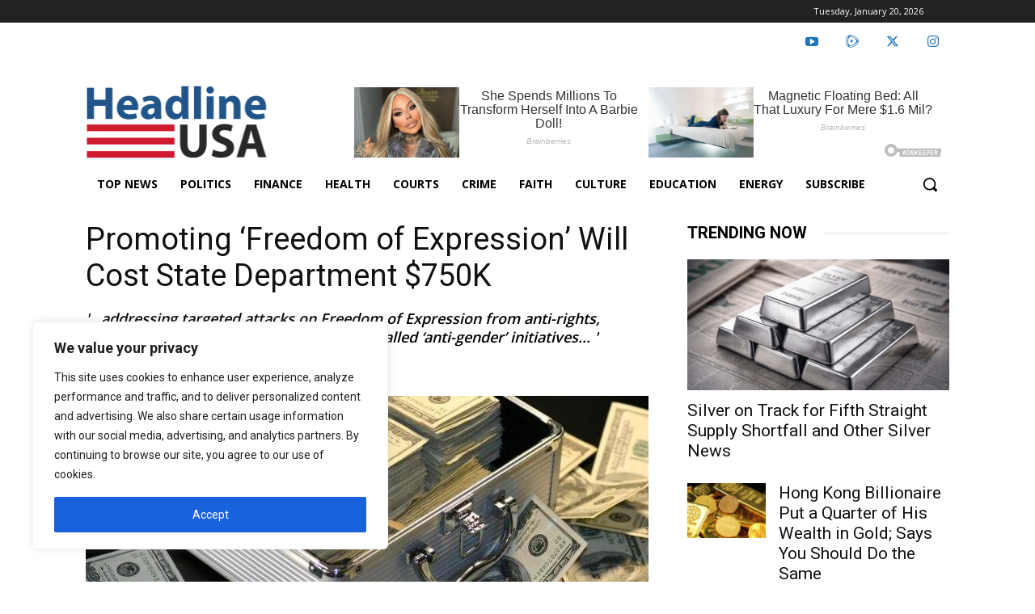

--- FILE ---
content_type: text/html; charset=utf-8
request_url: https://www.google.com/recaptcha/api2/anchor?ar=1&k=6LcHI7gZAAAAACC45g05JE3INGqsxyJQLZD16boG&co=aHR0cHM6Ly9oZWFkbGluZXVzYS5jb206NDQz&hl=en&v=PoyoqOPhxBO7pBk68S4YbpHZ&size=invisible&anchor-ms=20000&execute-ms=30000&cb=in1iiagrncgy
body_size: 48553
content:
<!DOCTYPE HTML><html dir="ltr" lang="en"><head><meta http-equiv="Content-Type" content="text/html; charset=UTF-8">
<meta http-equiv="X-UA-Compatible" content="IE=edge">
<title>reCAPTCHA</title>
<style type="text/css">
/* cyrillic-ext */
@font-face {
  font-family: 'Roboto';
  font-style: normal;
  font-weight: 400;
  font-stretch: 100%;
  src: url(//fonts.gstatic.com/s/roboto/v48/KFO7CnqEu92Fr1ME7kSn66aGLdTylUAMa3GUBHMdazTgWw.woff2) format('woff2');
  unicode-range: U+0460-052F, U+1C80-1C8A, U+20B4, U+2DE0-2DFF, U+A640-A69F, U+FE2E-FE2F;
}
/* cyrillic */
@font-face {
  font-family: 'Roboto';
  font-style: normal;
  font-weight: 400;
  font-stretch: 100%;
  src: url(//fonts.gstatic.com/s/roboto/v48/KFO7CnqEu92Fr1ME7kSn66aGLdTylUAMa3iUBHMdazTgWw.woff2) format('woff2');
  unicode-range: U+0301, U+0400-045F, U+0490-0491, U+04B0-04B1, U+2116;
}
/* greek-ext */
@font-face {
  font-family: 'Roboto';
  font-style: normal;
  font-weight: 400;
  font-stretch: 100%;
  src: url(//fonts.gstatic.com/s/roboto/v48/KFO7CnqEu92Fr1ME7kSn66aGLdTylUAMa3CUBHMdazTgWw.woff2) format('woff2');
  unicode-range: U+1F00-1FFF;
}
/* greek */
@font-face {
  font-family: 'Roboto';
  font-style: normal;
  font-weight: 400;
  font-stretch: 100%;
  src: url(//fonts.gstatic.com/s/roboto/v48/KFO7CnqEu92Fr1ME7kSn66aGLdTylUAMa3-UBHMdazTgWw.woff2) format('woff2');
  unicode-range: U+0370-0377, U+037A-037F, U+0384-038A, U+038C, U+038E-03A1, U+03A3-03FF;
}
/* math */
@font-face {
  font-family: 'Roboto';
  font-style: normal;
  font-weight: 400;
  font-stretch: 100%;
  src: url(//fonts.gstatic.com/s/roboto/v48/KFO7CnqEu92Fr1ME7kSn66aGLdTylUAMawCUBHMdazTgWw.woff2) format('woff2');
  unicode-range: U+0302-0303, U+0305, U+0307-0308, U+0310, U+0312, U+0315, U+031A, U+0326-0327, U+032C, U+032F-0330, U+0332-0333, U+0338, U+033A, U+0346, U+034D, U+0391-03A1, U+03A3-03A9, U+03B1-03C9, U+03D1, U+03D5-03D6, U+03F0-03F1, U+03F4-03F5, U+2016-2017, U+2034-2038, U+203C, U+2040, U+2043, U+2047, U+2050, U+2057, U+205F, U+2070-2071, U+2074-208E, U+2090-209C, U+20D0-20DC, U+20E1, U+20E5-20EF, U+2100-2112, U+2114-2115, U+2117-2121, U+2123-214F, U+2190, U+2192, U+2194-21AE, U+21B0-21E5, U+21F1-21F2, U+21F4-2211, U+2213-2214, U+2216-22FF, U+2308-230B, U+2310, U+2319, U+231C-2321, U+2336-237A, U+237C, U+2395, U+239B-23B7, U+23D0, U+23DC-23E1, U+2474-2475, U+25AF, U+25B3, U+25B7, U+25BD, U+25C1, U+25CA, U+25CC, U+25FB, U+266D-266F, U+27C0-27FF, U+2900-2AFF, U+2B0E-2B11, U+2B30-2B4C, U+2BFE, U+3030, U+FF5B, U+FF5D, U+1D400-1D7FF, U+1EE00-1EEFF;
}
/* symbols */
@font-face {
  font-family: 'Roboto';
  font-style: normal;
  font-weight: 400;
  font-stretch: 100%;
  src: url(//fonts.gstatic.com/s/roboto/v48/KFO7CnqEu92Fr1ME7kSn66aGLdTylUAMaxKUBHMdazTgWw.woff2) format('woff2');
  unicode-range: U+0001-000C, U+000E-001F, U+007F-009F, U+20DD-20E0, U+20E2-20E4, U+2150-218F, U+2190, U+2192, U+2194-2199, U+21AF, U+21E6-21F0, U+21F3, U+2218-2219, U+2299, U+22C4-22C6, U+2300-243F, U+2440-244A, U+2460-24FF, U+25A0-27BF, U+2800-28FF, U+2921-2922, U+2981, U+29BF, U+29EB, U+2B00-2BFF, U+4DC0-4DFF, U+FFF9-FFFB, U+10140-1018E, U+10190-1019C, U+101A0, U+101D0-101FD, U+102E0-102FB, U+10E60-10E7E, U+1D2C0-1D2D3, U+1D2E0-1D37F, U+1F000-1F0FF, U+1F100-1F1AD, U+1F1E6-1F1FF, U+1F30D-1F30F, U+1F315, U+1F31C, U+1F31E, U+1F320-1F32C, U+1F336, U+1F378, U+1F37D, U+1F382, U+1F393-1F39F, U+1F3A7-1F3A8, U+1F3AC-1F3AF, U+1F3C2, U+1F3C4-1F3C6, U+1F3CA-1F3CE, U+1F3D4-1F3E0, U+1F3ED, U+1F3F1-1F3F3, U+1F3F5-1F3F7, U+1F408, U+1F415, U+1F41F, U+1F426, U+1F43F, U+1F441-1F442, U+1F444, U+1F446-1F449, U+1F44C-1F44E, U+1F453, U+1F46A, U+1F47D, U+1F4A3, U+1F4B0, U+1F4B3, U+1F4B9, U+1F4BB, U+1F4BF, U+1F4C8-1F4CB, U+1F4D6, U+1F4DA, U+1F4DF, U+1F4E3-1F4E6, U+1F4EA-1F4ED, U+1F4F7, U+1F4F9-1F4FB, U+1F4FD-1F4FE, U+1F503, U+1F507-1F50B, U+1F50D, U+1F512-1F513, U+1F53E-1F54A, U+1F54F-1F5FA, U+1F610, U+1F650-1F67F, U+1F687, U+1F68D, U+1F691, U+1F694, U+1F698, U+1F6AD, U+1F6B2, U+1F6B9-1F6BA, U+1F6BC, U+1F6C6-1F6CF, U+1F6D3-1F6D7, U+1F6E0-1F6EA, U+1F6F0-1F6F3, U+1F6F7-1F6FC, U+1F700-1F7FF, U+1F800-1F80B, U+1F810-1F847, U+1F850-1F859, U+1F860-1F887, U+1F890-1F8AD, U+1F8B0-1F8BB, U+1F8C0-1F8C1, U+1F900-1F90B, U+1F93B, U+1F946, U+1F984, U+1F996, U+1F9E9, U+1FA00-1FA6F, U+1FA70-1FA7C, U+1FA80-1FA89, U+1FA8F-1FAC6, U+1FACE-1FADC, U+1FADF-1FAE9, U+1FAF0-1FAF8, U+1FB00-1FBFF;
}
/* vietnamese */
@font-face {
  font-family: 'Roboto';
  font-style: normal;
  font-weight: 400;
  font-stretch: 100%;
  src: url(//fonts.gstatic.com/s/roboto/v48/KFO7CnqEu92Fr1ME7kSn66aGLdTylUAMa3OUBHMdazTgWw.woff2) format('woff2');
  unicode-range: U+0102-0103, U+0110-0111, U+0128-0129, U+0168-0169, U+01A0-01A1, U+01AF-01B0, U+0300-0301, U+0303-0304, U+0308-0309, U+0323, U+0329, U+1EA0-1EF9, U+20AB;
}
/* latin-ext */
@font-face {
  font-family: 'Roboto';
  font-style: normal;
  font-weight: 400;
  font-stretch: 100%;
  src: url(//fonts.gstatic.com/s/roboto/v48/KFO7CnqEu92Fr1ME7kSn66aGLdTylUAMa3KUBHMdazTgWw.woff2) format('woff2');
  unicode-range: U+0100-02BA, U+02BD-02C5, U+02C7-02CC, U+02CE-02D7, U+02DD-02FF, U+0304, U+0308, U+0329, U+1D00-1DBF, U+1E00-1E9F, U+1EF2-1EFF, U+2020, U+20A0-20AB, U+20AD-20C0, U+2113, U+2C60-2C7F, U+A720-A7FF;
}
/* latin */
@font-face {
  font-family: 'Roboto';
  font-style: normal;
  font-weight: 400;
  font-stretch: 100%;
  src: url(//fonts.gstatic.com/s/roboto/v48/KFO7CnqEu92Fr1ME7kSn66aGLdTylUAMa3yUBHMdazQ.woff2) format('woff2');
  unicode-range: U+0000-00FF, U+0131, U+0152-0153, U+02BB-02BC, U+02C6, U+02DA, U+02DC, U+0304, U+0308, U+0329, U+2000-206F, U+20AC, U+2122, U+2191, U+2193, U+2212, U+2215, U+FEFF, U+FFFD;
}
/* cyrillic-ext */
@font-face {
  font-family: 'Roboto';
  font-style: normal;
  font-weight: 500;
  font-stretch: 100%;
  src: url(//fonts.gstatic.com/s/roboto/v48/KFO7CnqEu92Fr1ME7kSn66aGLdTylUAMa3GUBHMdazTgWw.woff2) format('woff2');
  unicode-range: U+0460-052F, U+1C80-1C8A, U+20B4, U+2DE0-2DFF, U+A640-A69F, U+FE2E-FE2F;
}
/* cyrillic */
@font-face {
  font-family: 'Roboto';
  font-style: normal;
  font-weight: 500;
  font-stretch: 100%;
  src: url(//fonts.gstatic.com/s/roboto/v48/KFO7CnqEu92Fr1ME7kSn66aGLdTylUAMa3iUBHMdazTgWw.woff2) format('woff2');
  unicode-range: U+0301, U+0400-045F, U+0490-0491, U+04B0-04B1, U+2116;
}
/* greek-ext */
@font-face {
  font-family: 'Roboto';
  font-style: normal;
  font-weight: 500;
  font-stretch: 100%;
  src: url(//fonts.gstatic.com/s/roboto/v48/KFO7CnqEu92Fr1ME7kSn66aGLdTylUAMa3CUBHMdazTgWw.woff2) format('woff2');
  unicode-range: U+1F00-1FFF;
}
/* greek */
@font-face {
  font-family: 'Roboto';
  font-style: normal;
  font-weight: 500;
  font-stretch: 100%;
  src: url(//fonts.gstatic.com/s/roboto/v48/KFO7CnqEu92Fr1ME7kSn66aGLdTylUAMa3-UBHMdazTgWw.woff2) format('woff2');
  unicode-range: U+0370-0377, U+037A-037F, U+0384-038A, U+038C, U+038E-03A1, U+03A3-03FF;
}
/* math */
@font-face {
  font-family: 'Roboto';
  font-style: normal;
  font-weight: 500;
  font-stretch: 100%;
  src: url(//fonts.gstatic.com/s/roboto/v48/KFO7CnqEu92Fr1ME7kSn66aGLdTylUAMawCUBHMdazTgWw.woff2) format('woff2');
  unicode-range: U+0302-0303, U+0305, U+0307-0308, U+0310, U+0312, U+0315, U+031A, U+0326-0327, U+032C, U+032F-0330, U+0332-0333, U+0338, U+033A, U+0346, U+034D, U+0391-03A1, U+03A3-03A9, U+03B1-03C9, U+03D1, U+03D5-03D6, U+03F0-03F1, U+03F4-03F5, U+2016-2017, U+2034-2038, U+203C, U+2040, U+2043, U+2047, U+2050, U+2057, U+205F, U+2070-2071, U+2074-208E, U+2090-209C, U+20D0-20DC, U+20E1, U+20E5-20EF, U+2100-2112, U+2114-2115, U+2117-2121, U+2123-214F, U+2190, U+2192, U+2194-21AE, U+21B0-21E5, U+21F1-21F2, U+21F4-2211, U+2213-2214, U+2216-22FF, U+2308-230B, U+2310, U+2319, U+231C-2321, U+2336-237A, U+237C, U+2395, U+239B-23B7, U+23D0, U+23DC-23E1, U+2474-2475, U+25AF, U+25B3, U+25B7, U+25BD, U+25C1, U+25CA, U+25CC, U+25FB, U+266D-266F, U+27C0-27FF, U+2900-2AFF, U+2B0E-2B11, U+2B30-2B4C, U+2BFE, U+3030, U+FF5B, U+FF5D, U+1D400-1D7FF, U+1EE00-1EEFF;
}
/* symbols */
@font-face {
  font-family: 'Roboto';
  font-style: normal;
  font-weight: 500;
  font-stretch: 100%;
  src: url(//fonts.gstatic.com/s/roboto/v48/KFO7CnqEu92Fr1ME7kSn66aGLdTylUAMaxKUBHMdazTgWw.woff2) format('woff2');
  unicode-range: U+0001-000C, U+000E-001F, U+007F-009F, U+20DD-20E0, U+20E2-20E4, U+2150-218F, U+2190, U+2192, U+2194-2199, U+21AF, U+21E6-21F0, U+21F3, U+2218-2219, U+2299, U+22C4-22C6, U+2300-243F, U+2440-244A, U+2460-24FF, U+25A0-27BF, U+2800-28FF, U+2921-2922, U+2981, U+29BF, U+29EB, U+2B00-2BFF, U+4DC0-4DFF, U+FFF9-FFFB, U+10140-1018E, U+10190-1019C, U+101A0, U+101D0-101FD, U+102E0-102FB, U+10E60-10E7E, U+1D2C0-1D2D3, U+1D2E0-1D37F, U+1F000-1F0FF, U+1F100-1F1AD, U+1F1E6-1F1FF, U+1F30D-1F30F, U+1F315, U+1F31C, U+1F31E, U+1F320-1F32C, U+1F336, U+1F378, U+1F37D, U+1F382, U+1F393-1F39F, U+1F3A7-1F3A8, U+1F3AC-1F3AF, U+1F3C2, U+1F3C4-1F3C6, U+1F3CA-1F3CE, U+1F3D4-1F3E0, U+1F3ED, U+1F3F1-1F3F3, U+1F3F5-1F3F7, U+1F408, U+1F415, U+1F41F, U+1F426, U+1F43F, U+1F441-1F442, U+1F444, U+1F446-1F449, U+1F44C-1F44E, U+1F453, U+1F46A, U+1F47D, U+1F4A3, U+1F4B0, U+1F4B3, U+1F4B9, U+1F4BB, U+1F4BF, U+1F4C8-1F4CB, U+1F4D6, U+1F4DA, U+1F4DF, U+1F4E3-1F4E6, U+1F4EA-1F4ED, U+1F4F7, U+1F4F9-1F4FB, U+1F4FD-1F4FE, U+1F503, U+1F507-1F50B, U+1F50D, U+1F512-1F513, U+1F53E-1F54A, U+1F54F-1F5FA, U+1F610, U+1F650-1F67F, U+1F687, U+1F68D, U+1F691, U+1F694, U+1F698, U+1F6AD, U+1F6B2, U+1F6B9-1F6BA, U+1F6BC, U+1F6C6-1F6CF, U+1F6D3-1F6D7, U+1F6E0-1F6EA, U+1F6F0-1F6F3, U+1F6F7-1F6FC, U+1F700-1F7FF, U+1F800-1F80B, U+1F810-1F847, U+1F850-1F859, U+1F860-1F887, U+1F890-1F8AD, U+1F8B0-1F8BB, U+1F8C0-1F8C1, U+1F900-1F90B, U+1F93B, U+1F946, U+1F984, U+1F996, U+1F9E9, U+1FA00-1FA6F, U+1FA70-1FA7C, U+1FA80-1FA89, U+1FA8F-1FAC6, U+1FACE-1FADC, U+1FADF-1FAE9, U+1FAF0-1FAF8, U+1FB00-1FBFF;
}
/* vietnamese */
@font-face {
  font-family: 'Roboto';
  font-style: normal;
  font-weight: 500;
  font-stretch: 100%;
  src: url(//fonts.gstatic.com/s/roboto/v48/KFO7CnqEu92Fr1ME7kSn66aGLdTylUAMa3OUBHMdazTgWw.woff2) format('woff2');
  unicode-range: U+0102-0103, U+0110-0111, U+0128-0129, U+0168-0169, U+01A0-01A1, U+01AF-01B0, U+0300-0301, U+0303-0304, U+0308-0309, U+0323, U+0329, U+1EA0-1EF9, U+20AB;
}
/* latin-ext */
@font-face {
  font-family: 'Roboto';
  font-style: normal;
  font-weight: 500;
  font-stretch: 100%;
  src: url(//fonts.gstatic.com/s/roboto/v48/KFO7CnqEu92Fr1ME7kSn66aGLdTylUAMa3KUBHMdazTgWw.woff2) format('woff2');
  unicode-range: U+0100-02BA, U+02BD-02C5, U+02C7-02CC, U+02CE-02D7, U+02DD-02FF, U+0304, U+0308, U+0329, U+1D00-1DBF, U+1E00-1E9F, U+1EF2-1EFF, U+2020, U+20A0-20AB, U+20AD-20C0, U+2113, U+2C60-2C7F, U+A720-A7FF;
}
/* latin */
@font-face {
  font-family: 'Roboto';
  font-style: normal;
  font-weight: 500;
  font-stretch: 100%;
  src: url(//fonts.gstatic.com/s/roboto/v48/KFO7CnqEu92Fr1ME7kSn66aGLdTylUAMa3yUBHMdazQ.woff2) format('woff2');
  unicode-range: U+0000-00FF, U+0131, U+0152-0153, U+02BB-02BC, U+02C6, U+02DA, U+02DC, U+0304, U+0308, U+0329, U+2000-206F, U+20AC, U+2122, U+2191, U+2193, U+2212, U+2215, U+FEFF, U+FFFD;
}
/* cyrillic-ext */
@font-face {
  font-family: 'Roboto';
  font-style: normal;
  font-weight: 900;
  font-stretch: 100%;
  src: url(//fonts.gstatic.com/s/roboto/v48/KFO7CnqEu92Fr1ME7kSn66aGLdTylUAMa3GUBHMdazTgWw.woff2) format('woff2');
  unicode-range: U+0460-052F, U+1C80-1C8A, U+20B4, U+2DE0-2DFF, U+A640-A69F, U+FE2E-FE2F;
}
/* cyrillic */
@font-face {
  font-family: 'Roboto';
  font-style: normal;
  font-weight: 900;
  font-stretch: 100%;
  src: url(//fonts.gstatic.com/s/roboto/v48/KFO7CnqEu92Fr1ME7kSn66aGLdTylUAMa3iUBHMdazTgWw.woff2) format('woff2');
  unicode-range: U+0301, U+0400-045F, U+0490-0491, U+04B0-04B1, U+2116;
}
/* greek-ext */
@font-face {
  font-family: 'Roboto';
  font-style: normal;
  font-weight: 900;
  font-stretch: 100%;
  src: url(//fonts.gstatic.com/s/roboto/v48/KFO7CnqEu92Fr1ME7kSn66aGLdTylUAMa3CUBHMdazTgWw.woff2) format('woff2');
  unicode-range: U+1F00-1FFF;
}
/* greek */
@font-face {
  font-family: 'Roboto';
  font-style: normal;
  font-weight: 900;
  font-stretch: 100%;
  src: url(//fonts.gstatic.com/s/roboto/v48/KFO7CnqEu92Fr1ME7kSn66aGLdTylUAMa3-UBHMdazTgWw.woff2) format('woff2');
  unicode-range: U+0370-0377, U+037A-037F, U+0384-038A, U+038C, U+038E-03A1, U+03A3-03FF;
}
/* math */
@font-face {
  font-family: 'Roboto';
  font-style: normal;
  font-weight: 900;
  font-stretch: 100%;
  src: url(//fonts.gstatic.com/s/roboto/v48/KFO7CnqEu92Fr1ME7kSn66aGLdTylUAMawCUBHMdazTgWw.woff2) format('woff2');
  unicode-range: U+0302-0303, U+0305, U+0307-0308, U+0310, U+0312, U+0315, U+031A, U+0326-0327, U+032C, U+032F-0330, U+0332-0333, U+0338, U+033A, U+0346, U+034D, U+0391-03A1, U+03A3-03A9, U+03B1-03C9, U+03D1, U+03D5-03D6, U+03F0-03F1, U+03F4-03F5, U+2016-2017, U+2034-2038, U+203C, U+2040, U+2043, U+2047, U+2050, U+2057, U+205F, U+2070-2071, U+2074-208E, U+2090-209C, U+20D0-20DC, U+20E1, U+20E5-20EF, U+2100-2112, U+2114-2115, U+2117-2121, U+2123-214F, U+2190, U+2192, U+2194-21AE, U+21B0-21E5, U+21F1-21F2, U+21F4-2211, U+2213-2214, U+2216-22FF, U+2308-230B, U+2310, U+2319, U+231C-2321, U+2336-237A, U+237C, U+2395, U+239B-23B7, U+23D0, U+23DC-23E1, U+2474-2475, U+25AF, U+25B3, U+25B7, U+25BD, U+25C1, U+25CA, U+25CC, U+25FB, U+266D-266F, U+27C0-27FF, U+2900-2AFF, U+2B0E-2B11, U+2B30-2B4C, U+2BFE, U+3030, U+FF5B, U+FF5D, U+1D400-1D7FF, U+1EE00-1EEFF;
}
/* symbols */
@font-face {
  font-family: 'Roboto';
  font-style: normal;
  font-weight: 900;
  font-stretch: 100%;
  src: url(//fonts.gstatic.com/s/roboto/v48/KFO7CnqEu92Fr1ME7kSn66aGLdTylUAMaxKUBHMdazTgWw.woff2) format('woff2');
  unicode-range: U+0001-000C, U+000E-001F, U+007F-009F, U+20DD-20E0, U+20E2-20E4, U+2150-218F, U+2190, U+2192, U+2194-2199, U+21AF, U+21E6-21F0, U+21F3, U+2218-2219, U+2299, U+22C4-22C6, U+2300-243F, U+2440-244A, U+2460-24FF, U+25A0-27BF, U+2800-28FF, U+2921-2922, U+2981, U+29BF, U+29EB, U+2B00-2BFF, U+4DC0-4DFF, U+FFF9-FFFB, U+10140-1018E, U+10190-1019C, U+101A0, U+101D0-101FD, U+102E0-102FB, U+10E60-10E7E, U+1D2C0-1D2D3, U+1D2E0-1D37F, U+1F000-1F0FF, U+1F100-1F1AD, U+1F1E6-1F1FF, U+1F30D-1F30F, U+1F315, U+1F31C, U+1F31E, U+1F320-1F32C, U+1F336, U+1F378, U+1F37D, U+1F382, U+1F393-1F39F, U+1F3A7-1F3A8, U+1F3AC-1F3AF, U+1F3C2, U+1F3C4-1F3C6, U+1F3CA-1F3CE, U+1F3D4-1F3E0, U+1F3ED, U+1F3F1-1F3F3, U+1F3F5-1F3F7, U+1F408, U+1F415, U+1F41F, U+1F426, U+1F43F, U+1F441-1F442, U+1F444, U+1F446-1F449, U+1F44C-1F44E, U+1F453, U+1F46A, U+1F47D, U+1F4A3, U+1F4B0, U+1F4B3, U+1F4B9, U+1F4BB, U+1F4BF, U+1F4C8-1F4CB, U+1F4D6, U+1F4DA, U+1F4DF, U+1F4E3-1F4E6, U+1F4EA-1F4ED, U+1F4F7, U+1F4F9-1F4FB, U+1F4FD-1F4FE, U+1F503, U+1F507-1F50B, U+1F50D, U+1F512-1F513, U+1F53E-1F54A, U+1F54F-1F5FA, U+1F610, U+1F650-1F67F, U+1F687, U+1F68D, U+1F691, U+1F694, U+1F698, U+1F6AD, U+1F6B2, U+1F6B9-1F6BA, U+1F6BC, U+1F6C6-1F6CF, U+1F6D3-1F6D7, U+1F6E0-1F6EA, U+1F6F0-1F6F3, U+1F6F7-1F6FC, U+1F700-1F7FF, U+1F800-1F80B, U+1F810-1F847, U+1F850-1F859, U+1F860-1F887, U+1F890-1F8AD, U+1F8B0-1F8BB, U+1F8C0-1F8C1, U+1F900-1F90B, U+1F93B, U+1F946, U+1F984, U+1F996, U+1F9E9, U+1FA00-1FA6F, U+1FA70-1FA7C, U+1FA80-1FA89, U+1FA8F-1FAC6, U+1FACE-1FADC, U+1FADF-1FAE9, U+1FAF0-1FAF8, U+1FB00-1FBFF;
}
/* vietnamese */
@font-face {
  font-family: 'Roboto';
  font-style: normal;
  font-weight: 900;
  font-stretch: 100%;
  src: url(//fonts.gstatic.com/s/roboto/v48/KFO7CnqEu92Fr1ME7kSn66aGLdTylUAMa3OUBHMdazTgWw.woff2) format('woff2');
  unicode-range: U+0102-0103, U+0110-0111, U+0128-0129, U+0168-0169, U+01A0-01A1, U+01AF-01B0, U+0300-0301, U+0303-0304, U+0308-0309, U+0323, U+0329, U+1EA0-1EF9, U+20AB;
}
/* latin-ext */
@font-face {
  font-family: 'Roboto';
  font-style: normal;
  font-weight: 900;
  font-stretch: 100%;
  src: url(//fonts.gstatic.com/s/roboto/v48/KFO7CnqEu92Fr1ME7kSn66aGLdTylUAMa3KUBHMdazTgWw.woff2) format('woff2');
  unicode-range: U+0100-02BA, U+02BD-02C5, U+02C7-02CC, U+02CE-02D7, U+02DD-02FF, U+0304, U+0308, U+0329, U+1D00-1DBF, U+1E00-1E9F, U+1EF2-1EFF, U+2020, U+20A0-20AB, U+20AD-20C0, U+2113, U+2C60-2C7F, U+A720-A7FF;
}
/* latin */
@font-face {
  font-family: 'Roboto';
  font-style: normal;
  font-weight: 900;
  font-stretch: 100%;
  src: url(//fonts.gstatic.com/s/roboto/v48/KFO7CnqEu92Fr1ME7kSn66aGLdTylUAMa3yUBHMdazQ.woff2) format('woff2');
  unicode-range: U+0000-00FF, U+0131, U+0152-0153, U+02BB-02BC, U+02C6, U+02DA, U+02DC, U+0304, U+0308, U+0329, U+2000-206F, U+20AC, U+2122, U+2191, U+2193, U+2212, U+2215, U+FEFF, U+FFFD;
}

</style>
<link rel="stylesheet" type="text/css" href="https://www.gstatic.com/recaptcha/releases/PoyoqOPhxBO7pBk68S4YbpHZ/styles__ltr.css">
<script nonce="wkTORqfjKq0sQiNjDgr8iw" type="text/javascript">window['__recaptcha_api'] = 'https://www.google.com/recaptcha/api2/';</script>
<script type="text/javascript" src="https://www.gstatic.com/recaptcha/releases/PoyoqOPhxBO7pBk68S4YbpHZ/recaptcha__en.js" nonce="wkTORqfjKq0sQiNjDgr8iw">
      
    </script></head>
<body><div id="rc-anchor-alert" class="rc-anchor-alert"></div>
<input type="hidden" id="recaptcha-token" value="[base64]">
<script type="text/javascript" nonce="wkTORqfjKq0sQiNjDgr8iw">
      recaptcha.anchor.Main.init("[\x22ainput\x22,[\x22bgdata\x22,\x22\x22,\[base64]/[base64]/[base64]/bmV3IHJbeF0oY1swXSk6RT09Mj9uZXcgclt4XShjWzBdLGNbMV0pOkU9PTM/bmV3IHJbeF0oY1swXSxjWzFdLGNbMl0pOkU9PTQ/[base64]/[base64]/[base64]/[base64]/[base64]/[base64]/[base64]/[base64]\x22,\[base64]\\u003d\x22,\[base64]/[base64]/CrXzDncKqJXjCnsK+wqE5wrDCuR/DjScFw5IHDsK/[base64]/DtcOkwogbw4hdLVRfw6PCigEdfMO/[base64]/Dm8OOwqFXw7vCoMORwrrDl8KAOHLDpnPChlXDpVLDsMKkGG/DkigDesOgwoA8PcOrb8ORw7tFw4TDoFzDlzdkw47CicO9w6AhdMKdFRA6BsOiFmzCjj/DsMOcRXgOXsKobgIqwrtlWWnDtn8yEl/[base64]/[base64]/wro7wpoow7bCmXATecKsTElkCMKIw7xoLxsEwoTCtgrCiCcSw6PDlFLCr3fCnk4fw5IdwqfDhUt+BEDDrEHCscK3w4Fhw55NM8KYw4rCnV/[base64]/YMKkI1PCp8K6GcKMbnErYsKvw7IVw41aNMOkdHk2wqjCoG0qH8KOIk/Dkl/[base64]/SsOZMUfDiWMOw7VgMm7DqT0ODWzChcK2CsOTw6fDkkpyw4giw4JWwp3CtiYjwqrDu8O9w5hRwpzDt8Kmw50+esOhw5vDmBEbXsK8CsKhLzkOw5p+RD7Cn8KWRsKLw7E3eMKWR1vDlknCt8KawpbCncKiwptDPsOoe8O/worCpcK+wqM9w4XDqj7DtsKRwocVFTxgMg06wpLCjMKeTMOIbMOyIBjCuzHCi8KDw6YNwqVcDsO1CxZgw7/CqcKwQnMYfCPCiMKdHXnDgX1qY8OiP8KBVC0Ywq7DgMOqwpzDomYiWcOlw4/CmsKawrsMw4lIw4R/wqfDhsOJf8OhHMOBw48TwqYQJ8KoJEoxw4XCvQAfw7zCsAscwr/ClGHCnlEaw4nCrsOmwpoNOSPDicKSwqEZacKHVcK9wpIqO8OGF34Yd2/DhcKsWMOTZcO5aFBBAMK8NsOFX2JeHhXDrMOkw6JoYcO9YFxLFFZxwr/CncOlZDjDlSHCsXLDmQ/DoMOywpAaFMKKwpTCuwnDgMOpdwfCoEkwS1NoasKMQsKEdgLDvAFgw70iMQrDqsOsw6fDlsK7fCQEw5PCrBBud3HChsKxwr7CsMOcw4fDh8KPwqLDmMO6woMNVGHCrcK0Klw7LcOIwpQEwqfDu8OYw7/DnWTDocKOwpjCgcKJwrYQRMKedHrDicKEJcK0ecKEwq/Dt0taw5Jxwo17C8KBDRvCksKew6rDoSDDvcOfw4vDg8OpUyp2w73DuMOIw6vDlTpxwrsAe8K1w7M1JcO5wpRXwpIBRFh4R1nDijZ+TGJgw5tCwprDvsKWwqvDllVBwolswq0SP2Fwwo3DisOxXMO/XMK8VcKFc1Y0wqFUw7LDmH3DvSnDomsTK8KzwrFuTcOtwpN3wr3DvX/[base64]/DkQdtciVGBF7DimNmLcOVcivDpsO7wq90bzMowpElwqUYJgnCr8KBfCpPMUUewpHCkcOQSTLCslXDkUk3QMOAeMKzwrkAw7jDh8Oww7rCnsOXw6srB8K+wrNeacKbwqvCih/CkcOywqDDgSNmw5bDnkXCiRTDnsOhc33DhFBsw5fCmxUEw4nDkcKVw7jDpWrCv8Oow6xhwrzDq0XCosKdA1g7w73DoGbDp8K0WcK2fcOnGUPCsHlDXcK4WcOpDj/CvMOgw7M1AmzDnhkwQ8KjwrTDtMKvH8O7ZsOPMsKvw4jCrkzDvyHDjMKteMKUwqxTwrXDpDhQXU7DnRXCnhRzW1UnwqDDgkbDpsOGFTjCksKHOsKddMKAUn3Cl8KKwrrDucOsIzrCjn/[base64]/Dgw/CgnLDrsO+W8K7fsOMT8Ogw4jDsMOHNV7CjU1xwqU/wpMYw5bDg8KawqZswrnCr20tSFEPwoYcw6vDny7CvmNdwrXCvSlxDX7Dg3VEwoTDpi/Do8OHak1OQMOzw4PClcKdw4VYOMKEw63DiD7CtyPCuVh9w5UwcQcqwp02wogiw7IVOMKIeDHDtcOXBzfDom3DrArDn8K6SBYCw7fCgMOFWCHCgsOfeMOIw6FLe8OAwr4uYF9uBwACwo3DpMKxc8K9w5jDvsO/f8Kaw4FKMMKGK03Cu0PDnWvCm8KYwrPChw0SwpRHE8KHKsKqDMKTHcOHRRXDvMOWwpIZJx7Dsic8w7LCixlyw7dHOCdPw7EPw6pGw7DDg8KFTsK2cQ4Tw6UeFcKqwp3CvcO+a3vCsng0w74ww7/DnMKcO37DjsK/QGLDq8O1wo/CssOdwqfDrcOdU8ORGG/DkMKICcKLwrc/YDHDssOow5EKPMKuwpvDuTUVAMOOS8KiwpnCisK7EwfCi8KVBcK4w4nDugnCuDPDocOKHiYHw7jCq8OZXng3wptqwrMXA8OFwqpQF8KOwoDDthjCiRQNQcKFw7nCqy5Iw6PCuwxkw5V7w4s8w7MGDV3DnxPChEfDm8KXfsOIF8Kww6/DhcKzwrMawq3DqsKePcKHw51Dw7tWThM3fRprwofCjcOfGUPDncObX8K2EsOaNivCuMOhwq/Dpm83VwLDjsKSAcOkwowiZy/Dq0Nqwr7DuTbCt2DDmMOWb8OBTV7DvhjCuhLDksO4w4bCssOswp/Dqj8UwqDDhcKzG8Ovw7d5XcKlcsKXw789GMKLwqtKIMKAwrfCuS4WKDrDscOoYh9Ww65xw7bCn8K4ecK1w6lCw4rCs8OQC2UtFMKeCcOIwrPCtVDCjMOTw67CsMOfHMOWwo7DsMK0DiXCgcK3CMOlwqUoJTQ3OMO/w5x6J8Obw5zDvXLClMKJWDDCjy7DiMK5J8KHw5XDk8KGw6AYw7Ulw6wXw5wIwqjDglRJwq7Dh8Oacn1Sw4YzwqF5w40rw4UQBMKqwpjCjihQIMKjC8O5w6DDi8KdZhPCj1HDmMOsOcKPY2vCscOhwp7Dr8ONeGXDk2NFwqEXw6/CtlxOwrwfQw3Dv8KaG8OIwq7CjSIhwoh9OBzCoi3CoAcdFsOvCD/Dkz3Dk3/DqcK+N8KEXEbDjcOCJ3kQMMKqKBPCgMOeFcOidcOlw7Z1dC/CkMKhPcOzEMKlwoTDs8KRwr7DmnbClxgxYcOqR13Dp8KzwrUZwoDCsMKGwqDCmhRFw6xGwqPDrG7CnSMRNyZbMcO+wpnDksK5JcKtfcO7DsOzfylBUh9lI8KpwqN2Wg7Cs8KQwqnCuWEGw5TCrE9TcMKiRzTDpsKew4/DnMOlVh5GDsKPalnCuA0pw7HCjMKMNMOIw6vDrxjCmBnDr3HDmQfCtMOjw53DjcKuw542wrPDtk7CjcKWIxhtw586wo/[base64]/CiMK2HhpOFsKAJMK7w5fCi8KLJkpnwqUsw43Ci8OzWcKcZMKLwpQQVwPDoEIWTMOFw5cJw4LDscO3E8K3wovDry5jRmLDn8Ocw7vDqjvDscOYOMOdNcOSHj/[base64]/CtMOSVV4QA8KHwr7Cq8OyTVzDmlHCm8K3RHTCmcKUeMOCwoXDglPDksOYw67CkEhcw6UFw6fCoMOcwqvCjUl5YRLDtEnDocOsDsKaMCNvESYaeMK6wqJvwpvCiiIqwpJEwrJ1HnInw6QwEynCtkLDvUNBw6wNwqfCvsKTe8K/[base64]/AhbCpcKrUcKEwrfDmABFUsOVw5TCocO4wqPDuGjDlMOtCggNRMKCL8K0YH5sZ8K/DCrCpcKeJ1Ezw6YDfGw8wq/[base64]/DkXTDhG/DhMKUwrDCmX0Rwq1NasOuw43Ds8KWw5PDkF4Xw5Vyw5bDiMKyIW0jwqjDr8O0wo/Ct13Cj8O9Ayt+wodXHwFRw6nDmwlYw4oCw5ZAfMKUbFQVwp14CsOcw7woBsKKwpbCpsODwooawoPChMKSTMOHw6fCv8OwYMOXUMK2woFJwoLDhz57LFTCl0woGgDDtMKpwpLDgcKNw5fCtcOrwr/CjGdLw5LDnMKBw5vDtTxMNMOrQRwPQRHDnC/DjG3DtMKocMORfAccIMOkw5oVccKhMsO3wpoTA8KZwrbDssK7wqoKGXEuXl8uwrPDoi4dTcKkYw7DksOKVw/DghLCm8Osw5kYw7jDi8OAwqgMbcOYw7QGwpDCiGPCqMOAwqgwZ8OaPQPDh8OIellFwrtTRGzDisKOw63DncOLwrQgTsKlGw80w7tLwpZkw4LDhn4/bsO2w6zDmsK8w73Cl8OPwqfDky0qwqzCtcOzw7xVIcKbwqkiw4rDoCHDhMK3wpzCliFtw5RiwqLCsiLCncKOwoZEU8OSwr3DiMOjVibCmQ4cwoTCtkAAUMKEw45FG1vCmsOCQXzCrcKlC8KxKsKVL8K4AynCqsO5wqnDi8KUw7HCgC5fw4xkw49Dwr0tUMOqwpMwOF/CpsOwSEPClDYPJls+YlvDsMK2w5XCvsKgwrbCrwrDiBRkNy7Ch3opPsKlw4bDnsOhwqzDusK2KcOzRTTDtcOnw4wbw6ZBC8OHeMOsY8KFw6BuLg9ya8KgR8OMwonCmi9mGWvDpMOtDBhic8KwfcOBLFkKCMObwpsMw7JQNRTCgGsPwqXDvW5QeTZEw4/DicK4wrEVU2DDlMORwoEEejd8w54Ow7ZRJMKwaDPCrMOmwoXCiDc6BsOXwo4Xwo4FJ8KwIcOfwpRtM3oHMMKXwrLClRbCqSI+w5RUw5zDtsKYw489XG/[base64]/DojXDssOvNibDj8Oxwq9ODMOmwoDDjBAXw6oewpPDncOSw7gsw6NnAVXCvxguw4d+wp/DmcKAIT7CgEs5EH/[base64]/[base64]/ClsK0NcOUw4I6IsK/[base64]/DrGbCmVNFw4DCkldNKsKjQTvDu8OFBMKiw5vDkzJSdcO/ImbCjzrCug0WwpR3w67CjQnDn1zDn03CmAhRcMO3JMKvMcOnH1LDp8O2wrtpw5/DjsOBwrvCucO1w5HCrMOEwrfDmMOfw4QTc35QSDfCgsKwFWlYwoU/[base64]/DsAnCniBELXoswqnDtDVXw7TDgsOgw5LDty0FNsKlw6Ffw7HCvsOWRsOFEirCuz7DvkTCrSRtw75ZwrrDqBBaY8OPWcKlaMKHw4pjImxnMQLDucOBTWIjwq3Dh1jDqD/CscOAcsK3w7Muw5kZwos9w5bCriPCgyJnXwN2ZkfChAzDsgHCoDFIN8KSwoo1w53DrEDCpcKPwqTDscKaalPCqMOHw6R7wqLDkMKyw6wAT8KoA8O+wrjDo8KtwrFrw61CFcOxw77DncOvEsKwwqwWHMK1w4hrAzfCsgLDpcOyM8OvLMOmw6/Dpw5DQsOpC8OOwqVsw7AEw65nw7FJAsOlIUPCsl9dw4I6WFVBCFvCqMKewoQcQcOYw7zDqcOww6dVHRkDLMOuw45nw5tHAz4FS0DDg8ObKXjCsMK5wocJWWvDvsK5woLDv0/DvwPDocK+aFHDtjs6PGfDvMObwrjDlsKcX8OrTEkvw6t7w7nCgsKzwrDDpC0wJk9OLk5uw6lCw5Eowo07csKywqRfwqIQwqLCkMO9DMK4AWxDTyHCjcODw4E/U8KvwpwyHcKtw6YWWsKGCMOQLMOSHMKYw7nDsQrDl8OOXFldPMOUw4Ziw7zCqFJOHMKTwpwQESXCrRw9MCYcawrDt8KFwr/CqiLCncOGw6Y1w45fwpMoEcKMwroEw69Ew4XDlGFwHcKHw50Hw68Owr7CgXUSEiDChcO9Vys2w7fCrsOYw5jCj3/[base64]/[base64]/S8Ofw5vCkUtLw77CsidJw6EowpbDlwVwwojDi8OJw6MFG8K5dcK7fhnCqgNRbHAtFcO3fMKewqwEPG3DuRPCkWzDlMOkwqfDsjk3wp/CsFnDoQXCq8KRDcO/f8KYwrLDo8O9c8K5w4rDgcOhdMOFw7VNwoJsJcOEBcOSQMO6w5ICYmnCrcOkw7rDhEp5N2DCsMKoSsOWwqUmH8KiwoDCtMOlwpXCtcKcwpbCpjXCosKub8KBOMOneMOcwqAeOMOnwo8gwqFtw5AVVWvDv8OXacKHCxPDoMK/w6LCvXMfwqUtAGsawpTDuT/CusKUw7UPwpBZNifCpsOTTcOsTjoIBcORwoLCsjvDmHTCk8Kid8Krw4ljw5XDpAg4w786wobDlcOXSA0Rw7NMYsKkI8OMDykfw4nDpMO5cR8swp/CoH4Vw5JYD8KxwoEywolyw489HcKNw4g9w5kdfS5mR8OcwpURwovCvXQBRizDjUd6worDpsO3w4Y9wpvCjn9fTcKoasKDU08Owogtw4/DocOyJsO0wqg7w5pCW8Kew5wJbz9KGcKCBMK6w6DCtsOpBcO/ZErDk3hdRzsQfCxswrnCjcKjCcKSF8Ofw7TDjm/Cr1/CkAZlwodJw4bDr2AfEUpgFMOUaAd8w7bCgl/CrcKDw4xPwrTCjcKvwpLClMKew6t9wozCrmwPw57CocKLwrPCjsO4wrrCqCMvwqIqwpXDgcOLwo7CiE7Ck8Oew65KPwomNVTDgEpLYzPDtkPDuRIZfsKSwrHDpW/CgUQaIcKdw4RVOMKCGB3ChMKFwrkvAsOGORLChcO+wqTDpcO8wqLDjATCpGBFeSUxwqXDs8OkOcOMdQp+PsK6w5d/w5/CqcOgwqDDt8O6wp3Do8K/NXTCjnA6wrFyw7rDl8OYYQfCgjxMwqsKwp7DkcOIw4/CkHkgwpXCpRMhwq5cInbDqMKNw4zCocOVMjllEURdwrXCpMOMfFjDsDcKwrXCvG5Yw7LCqsOdSRXCpTPCkmzCpTrCusKCesKjwrgoPsKjUsOVw5w3SsK9wpM+E8K/wrBcQAvDicOsQ8OkwpR4wqZZN8KYwo7DvMOswrnCncO5QEAuJURHwpZLchPChD56w4bCnTwLWGHCmMKvGxR/YC3DssObwqwfw7zDtGrDq0zDnRvCnsKMWF8LDAs6GXwsU8KHw5QYNjI/D8OAVMOQRsOGwoogAFV+SXRVwr/Cv8OqYH8ATxrDoMK2w448w5fDjlcxw6kDBRsDVsO/wqYCNMOWCm9rw7vDisKBwo9Nwpstw6ZyJsOGw5PDhMOSFcOxTFtmwpvDtcO9w73DtmXDrCDDn8OdbcO0Mi4Pw7bCusOOwpEqCiJ9wqDDmg7CocKhVsO8wq8RVk/DtnjCjT8QwqpmXzd5w6kOw7jDvcKVQHHCs2nDucOZSRfCmH3Dn8OKwptCwqLCqcOCEGTDlGs2CSTDqMOXwr7Dj8OXwpF/DMO+ecK5wptkJhQIesKNwrYUw591KXYSPBgvOcOmwooQUSUscivClsOYMcOxw5XDqULDpcK3STrCsDDChXxFUsOLw4olw4/CjMOJwq9Mw6Z2w4o+CmclDVwALQvCo8Kba8KNehw9AcOWwogTeMKqwqBMa8KEARlEwqlbCcObwqvCpsOtTjMjwo55w4PCvRDCj8KAw65/[base64]/w6Nraw8kwoNaYsKYwozDkMOgSgPDgcKWwqlNETvDrztowrAmwr5+GMOEwr/DpDlJTMOHw6VuwrXDjxbDjMKHF8KQQMOzG0zCogTCvsOwwq/CixAwKsKLw4LCrMOQKlnDnMOTwo8/wo7DoMO0McOnwrvCo8KxwrDDv8KQw6DCisKUX8KNw6DCvGVYMRLCvsKpw4/CscOyUARmFsKbUx9Lwr8AwrnCi8OswpfDsF7CrRNQw4FPNsOJI8OMfMOYwpYYw4LColEKw6Qfw7vDusOvwrkBw7Z8w7XDvcKLaWs+wqRPb8KwXMO/IcKHUSnDnT8yWsOmw5zCrsOIwpsZwqYqwpRmwo1GwpsUbFjDi15WQjjCisKvw44jG8OcwqUKw47CgwPCkxRxw7nCncOjwr8bw6kZHcORwpsYEENPEsKmbBDDlTbCu8O3wpBOw5pow7HCsQbCoRkicVE0JMOKw4/Cu8OcwoFtQRwKw7tcDBLDgmkxLCISw4FEwpB8E8KpOsOUGWfCtMK+bMOKHsOvTUzDg09FKx5LwpFewq0rH3IMGVM2w4vCtcKONcOgwo3DoMOLaMKlwprCjSonWsKlwrkswolxcDXDuWfCkMOewqbCjsKzwqzDn1NPwoLDn2FwwqIRW2NQQsKCWcKqOMODwqvCpcKpwr/CoMOPI0Auw79lFMOhwqXCoU9kSsODXsKgAMO0w4XDlcOzw5HDqT5pScOobMK8Qmkkwp/CjcOQK8KeVsK5Q2s8w6DDqQwLGFUUw7LCk0/DvcKqw4DChnvCpMO0fxjCq8KiF8KdwpnCkElvb8KkK8OTUsOjE8Opw5bChV/DqcKKbyNSwppGLcO1P1c1BcK1IMObw6vDuMKJw5bDmsOAI8KBGThcw6LCgcKnw5g/woPDvVPDkcOHwr3CqwrCkRjDog8Pw7fCiRZHwoLCmUrDqGZOwoHDgUPDu8O+VFnCssOZwqhCdMKuGlY0H8ODwrBiw5DCmsK8w4bCiRoGccO/w7bDs8KWwr1zwoMvRcOraWDDiVfDuMK4wrzChcKiwoZzwqrDgnzClnbCiMKlwoNAflweKQXCiW3CnRjCr8KhwrHDosOBGcO4S8OCwo0VI8KEwpYVw5d1w4NGwppZeMOkwp/[base64]/wrQiwrhkHyLCv8OmwqU/wofDpVl3HcOWa0c8YcO+w6XCvcOQP8OZWsO7WcKFwq4dKV4NwocUIjLClUbCo8Oiw7sXwqVpwqN/DQ3CrsKrdVUfw4/[base64]/CoApbw5fCtCFCJMONGcO7wqfClhwOw4nDj2XDhUzCuH/DmUXCpB7DrcK4wrsoR8K/UnjDhjbCkMOHccKJUTjDn17Cv3fDn37CgsOHAQNvwqsAw5HCvsK/w4TCtz7Cl8K/w43CpcOGVRHCvBTDgcOlGsKqUsOvBcKgIcKgwrHDh8Olw5YYdG3Ch3jCksOHa8ORwq3CosO3RlIjf8K/[base64]/[base64]/CvMOKw70Hw4xewpQvw6ghw4hBwq3Dm8Oda8KtV8OKe3AswrXDg8KewqXDusOkwrl0w4jCnMOjfgIrOsOEHsOFBBQQwo3DmcKqG8OofhcFw4bCpmzCoWZ0H8KCbS9Dwr7Ci8Kqw4rDoX4owrpYwpfCr2PCoS/[base64]/Com51QFDDi8O2b1HCv0rCi8OGLAt4DW/DlUTClcKcVxfDrXDDrcKuC8Odw7gIwqvDtsKWw5Ijw63DkStrwpjCkCrCtzLDv8Ocw6cUUnbDrcKCw6LCgBPDj8KAJ8Ocwp1SHcKbEWfCnMOXwqHDlH3CgF1owqE8C286NVQFwoNHwo/CiW4JFcOiwoQnLMKkwr7DlcOswrrDmF9swq4zwrAGw7k1FxjDt3NNfMKww4LCmz3DvRo+K1XCr8KkHMOcw6bDq07Cgk9Rw5wVwqnCuTfDlifDgMOTT8O9w4kALFzDjsOOB8KfMcKAG8OEesOMPcKFw7/Cg19+w69DXlJ4wqtvwrkNMgElH8KWDMOpw5XDgsKTLFXDri1KfhvDhxfCrU/Cu8KFYMKPVEnDgQhcbsKDwpHDosKew789aVpmw4sTeSfCn3dpwpZ5w7FVwo7CiVHCmsO5woLDk2DDgXRlwobDkMKZXsOiEEDDmcKcw6QnwpXChW0DfcKSBcK/wrscw6wowpUaLcKYSBc/[base64]/CiAhCwoDCtTbCvsOVaF9yw5tML20Ww6MzYsKxcsOEw5FkI8OiIgjCiU5eEhfDo8OaL8KRD2c3f1vDqsORBhvDrnTCpFPDjkobwqbDvcOfcsORw6rDv8OswrTDu2AkwoTDqhbDgXPCsRsjwod+w4zDmsKAwoDCrsOzP8Kmw6rDusK/wqfDl119cUnCtMKaQsOMwoB8YWdLw7BqDXPDscKYw5LDs8O6DHfCshPDnWjCq8OGwqEJfSzCmMOpw55dw7vDrxs/[base64]/AU3DvMK2WibDmsONSsKULGQLEcOowqLDlMKjwrTCkHbDj8OHMMK6w7TDksKOYcKeAsKZw6pSMzcWw5bCg2bCpcOEYUPDnVLCs0Uyw4fDrBJlJ8KZwrjCrH7CvzZFw5xVwoPCj0/[base64]/CgDcyGlRbV8O8w4rCpVBww6EmBBYhwq1jQkbCoxTCgcO4akN6WcOOHMOZw5k/[base64]/[base64]/[base64]/DvcKAC8OPw6RSwrcfBcKiDgbCpWLDhkxzw6vDvcKgMCLDlgw5HzHDhsKYPcKIwrJCw7DCv8ORLDMNAcKDJBZOdsOGS3rDpyN0w7HCjGlzw4HCkxTCtiUqwrsBwrPDtMO4wpLDiwouasOrTMKVbxNmUD3Dpj7Ct8K0w5/DlGh3w5zDocKZL8KmKcOqdcKTw6rCgU3DsMOmw5lhw6dHwprCr2HCjmEzM8OAw4nCo8Kgwqc+SMOAw7vCncOENh/DrzTDuQDDr0opWG7DmMOjwql0PUbDo05yEnAJwotkw5fCmRBTQ8K+w6BCVsKXSh98w5MMa8KJw6Muwq14ZmFcbsKqwqFNVEvDqMKhKMOOwro4P8O4w5g9Vm3CkFvClTnCrTnCgkgdw6cJEMO/wqEWw7pxdWXCmcO1GcKyw6LCjGnDvF9vwqzDoW7DuVvCr8Oew7DCox5IfVXDmcODwqJYwrdfEMKQE3TCssKPwoTCsRsQLm7DnMOqw5JfEUbCq8OIwo9lw5rDnMKKYSdzaMKHw7NUw6/DhcOyYsOXw6DClsKdw5AbBnFxwoTCkwPCrMKjwoHCo8KNN8OWwpXCkDBJw57CsicRwpnClCgZwpwcwo/Dtm40w7UTw4HCksOfUTvDsUzCpQrCtQ02w5fDuG/DqjTDhUbCs8Kzw6TCr3YxcsOjwr/DigtEwo7DrhXCuA3DqcKvIMKnTGzCkMOvw4/DoGzDmw4pwrZrwpPDgcKTBsKvcsOWRcOBwpl6w6kzw54bw6wKwp/[base64]/[base64]/wo3DsBcRAsObRUXCkMKlwpbCg8OUwqDDg8ORw7HDlQbDr8KFGMKFwqRow4/Cm0vDtGfDuk4sw7JnacOhPFrDgcKXw6ZvQcKLNkbCmCVFw77DjcOibcKpwp5EXsO4wqZ/YMOCw4gSBcOaGMOvWDh1wovDojvDtMOJIMKww6nCvcO7wp9ww77CtGvCmMOfw4XCnlXDtMKkw7Biw7jDtk17wrkhXSfDg8Knw77CkSU4U8OcbMKRcjBaKW/Dj8K7w4bDnMK0wrJ4w5LDvsOISWUTwqrCjznCp8KuwrQOKcKMwrHCrsKtGwzDisKEa3DDnCIjwqrCu34iw4ITwpwowo1/w5PChcKRRMKDw4dNMyNjWsKtw5pUw5RNSAVnQz/CiEvDtXQvw47CnCRTNSAdw5pww77Di8OIE8OBw53DpsK9IMO7F8O+woExw5HCj08ewq5Uwq9lPsOAw5TCuMOLaEHChcOkwppdMMOXwrjChsK7VsKGw7d9bzLCkF4Yw4jDkh/Dv8O3ZcKZDSEkw4TCgC5gwohtQ8O3KHvDqMKpw7U9wqbChcKhecKkw5kbLcKAB8O1wqMRw45aw4LCr8OnwpQQw6vCrMKkwq7Dv8OdPsO/w4BQV1VMFcK8YmPDvVLDohzDmcOiXlA2wpVYw44Mw6/CoShbw43CmMKgwq1nNsOJwqvDt0clwopjfkPCgGAkw51ISQZVW3bDsiBLMVdFw49qw7hHw6TCqMO6w7fDtkPDhzdzwrDCpmpTCjnCl8OKbxs/w7RmbAfCvsO1wqrDr2bDsMKiwrN8w7bDiMK8EMONw4lyw5HDq8OgQcK0A8Kjw5vCsTvCrMOQe8K0wo1KwrMFRMKUwoAmwpgYwr3DlBbDh0TDiypYNMKJfMKMBsKuw5I+HHBMecOtci3CuTlDG8Khwrw8NB00wrTDsW3DscOIUsO3wp/DiG7Dk8OIw7XCrEknw6LCoTvDgMO4w7ZwbMKTEcOQw7HDrl9qE8Kjw40ZF8KLw4MQw555GWorwpPCtsOjw6wxCMOZwoXCpAAdGMO3w4ktdsKqwqN+W8OMw53DkzbChsOOUsO/EXPDjXo/w7TCqmPDmEQowqJOQCsxUn5awoVQTkMuwrDCmQNIN8O9QcK4KFtRLj/DrMK1wqFFwoDDv2Uuw7vCpjVsO8KVTsKmR1DCsUjDksK5B8KOwrXDiMOwOsKLFsKaNB0vw41zwqfCiD1HQcOwwqg0wqfCnMKWChPDjsOWwpdCKnnCgxBZwrPCg3bDkcO/IsOqdsOYUsOuCiLDr20KP8KSR8Kdwp/DgkxMEsONwohSGCTCkcOEwpDDh8OOLhdPwrLCq1XCpRo9w4kyw61swp/[base64]/DuXs5axTDvcOVbzLDnsOowoI4w45FOsOVcSRbQsOCBUdRw4RUwpomw43DpcOrwqAtG2F6wp57KcOqw4LCnW5aXglFw7UVFCvCj8KUwoRnw7ACwo/DncKqw5IZwq9pwrzDgMKRw7nCjGvDs8O7eClJG2Brw4x8wpZ3e8OvwrzDlR8saRfDsMKnwpNvwpJ/[base64]/CriDCgsOWcMO5wp9IYlzDpMOKw4pJw7c2w5jCmcO9HMK/[base64]/wpLDny1+w4PCl0olSjs4DWTCr8KBAgt/VcKLfVdewopTKT8DQ09ROX80w4fDh8K/wp7DiSLCoh0pwrcTw67CiWfCucObw644KRQyCsKew7bDjkxDw6XCmcK+UWnDjsOxP8KIwokGw5bDu0YcEBcwAB7CjgZdHcObwrQmw6srw5xowrHDrMOzw4ZpTX4UH8O+w7pPd8KPeMOCADjCpkUDwo7Co3LDrMKOfmvDl8O2wpjDtnIFwrbDmsK1XcOew7/DoUIsNhTDusKpw4LCoMK+Z3cKbBhqMMKZwrrCqMO7w4/Ct3TCoTPDlMKjwprDs2xEHMKXYcObM3RresKmwr0wwrcLVXDDvsODQxlVMsKzwpPCnhtpw6xRDTsfZkDDtkDClMKgw67Di8OxGwXDosKcw4rDiMKaNisUFUTDqMOpTWfDsQ43wqoHw7cBF2/CpcObw4BIO25nBcKUw519CcOgw4hfbmM/JTzChm8MVcKvwoV7woLCvV/ChMOawpNFc8K6bVJxLUwAwoXDoMONfsKVw4vDjhdLTXLCo2EYw5VAw5DCkW1iTw1hwq/CpSQQW0UjKcOfO8OjwoY3w7jChR/DtmMWw6nDrTV0w7jCoDBHOMOPwqYBw6vDvcKUwp/Cp8KQbMKpw5LCin8Rw7pzw5FsGMKeNcKCwoc4T8OVw5g2wpcfY8KSw5g/AT7DncOPwokvw5IjWcKnL8OKwpTCl8OYQQtjWQnCjCjCoQXDg8K7X8ODwpDCgMOQAxAvRQ3CjSYmEB5QLcKHw5kcwrQiR0coP8Oqwq8lWcOhwrtxQsO4w7Qjw6/CgQvCuR93SsKsw5HCpcKUw5fCusOkwr/DscKyw6bCrcKiw5Bgw6xlLcOkTMKUwpNfw4jCjl5RE0JKG8OUFWFte8KoaCvDqDl8TmwtwoTDgcOjw7/CrMKFVcOoY8KJSn9FwpVnwrvCgHQeb8Kca3PDrVjCoMKuHEDCpcKELsOyYCMdLcOyDcKIZX7DiAE+wqorwqp+Q8Oqw4vDgsKFwrjDu8KSw6E5woQ5w4DCrVnDjsO2w5zDkUDCm8OCwqtVXsKnHGzDksO/IcOsMMKGw7vClQjChsKEcsKKD04gw5TDlMKDwo0HGMKIwoTCsAzDvcOVYMKHw79iw7jCk8OdwrvDhRkdw4oWw43DucOqCcKjw73CvsKTeMOcOBVaw6dewpRawr7DiTLClsO9M20Fw6nDnsO7DSENwpHChcOkw4UGwp7DusOEw4/Cgnk5RWjClVQ+wpHDosKhLG/CrsKNUsOoQsKlwpHDvRk0wr3DgE91IBrDkMK3b2BANhpdwoQCw61kO8OVKcKeSHwjGAvDscOWexYswocuw6pxTcOiU1xuwrbDrCdrw5TCunpCw6/Cq8KRNyxSV2EsDisgwqjDsMOIwqlAwpfDt0bDhsKjP8KqdlPDisKwW8KRwoPCnTHChMO8dsKcVkvCtjjDmsOSKybCmiTCocK6b8KzD3c3fH5jJ27Ck8K3w4pzwps4HVJuw5PCrMOJw47Dj8Kcw7XCtAMbPMO3bg/DvSJnw4HDgsOKYsO+w6TDoRLDucOSwrJaRcOjwqHCtcOkaSABasKWw4LCv3cbP11kw5TCkMKXw4MMdxbCscKtw6HDucK2wq/Cphw5w65ew5zDtj7DkMK7Q19QLkQ7w758VMOswohoTS/DtsKOwpTCjUs5DMOxFsOFw6Z5w6BxQ8OMJxvDlj8iTsOPw4l9wqUdWmY8wpwWdmXCoinDu8KHw5BLNMKJK0XDucOGw5zCph/[base64]/Dv0AYw7/CtCkQwprChGbCqnl+wrVcZ8KMacKawrpjDEjDi20BasK4XjfCpMKrwpFLwohhwqo4wpvDjMKTw5bCplrDg3dGAsOEfHdCelXDumNVwoDCmgjCqsOrNDt6w4s/[base64]/HcKLw4vDqsOnDMKxYcOIw64Rw4xYw79vwqHCuQ/Cpn4LUsKhwod4w649L1VJwqxmwqvCpsKOwrDDnGZGWsOfw4HCv20QwpzDscOzDsOiaXrCoCnDnSXCt8K7X0/[base64]/CksKnw7jDt0oyX3BeFcOdwpElE8KVwo7DpsKnwpnDiB4iw5RQcVJvE8OCw5TCs2ltfcKkwp3Cp15hOE3CkTY2Q8O5CsO1Qh7DmMOmPMKVwrojwrDCix7DmgpZHgR1KmTDsMOrElPDgMKVAsKRdVR4McOZw4JSXcKIw4tqw7rCkj/[base64]/PsOMaxZqwqnCpA4swo7DtUjDsUTCh8KLwrXCnsOsIMOva8KeKVPDjmHCu8O/[base64]/wozDpsKPIgErFVMGwrHDhsOew4PCgcOhwoMzw5bDnsOBwqh2ecKnw5zDpcOGwpXChkpxw6zCmcKBY8ODZMKbwp7DkcObbcOlUAQffjjDhDYIw5QdwqjDgm/DphnDs8O2w7bDpzfDkcONGiXDvxRfwosENcOTL2vDplnCim5JF8OGUxPChipDw7DCphYSw5fCgQ7DvFViwplpcAYUwowbwr1hZy3Dr0xWe8OGwo89wrDDoMOyO8OyfsK8w5/DlcOab1ZDw47DtsKHw71Fw5vCtUfCqcOMw7V9wrpKw7/DpsObw78aFwbCgAgvwq0Ww6jDrsKHwqQ2HGdMwoVvw7bCuA/[base64]/DuXDDvsOAw7JswqZ4wq7Cg1xLVgBKw7tBUD3CoxwGcynChgvCgkFQITwbHhXClcOJO8KFXMO4w5nCrBLDrMK1OcKdw4ZlesOlQH/[base64]/w6DDgxtvQMKww7xowqMfw5pDw5wyS8KrIsODAMOVBQMidDlQfxjDnC/[base64]/CvcKDFXPCpcOhRMKIUCHDiGfCnWFcwr8sw7ZTwpbCiEjDvMO7QGbCvsK0BUnDgXTDo19gwo3DiSctw5w2w5HCuh4xwqYKN8KbW8OQw5nDoQUFwqDCscKBI8KlwoQ3wqBlwqTChntXYFTCuG/[base64]/Do8KRBDMnSAbDgATDr8K9Wm4MYcKcJ8O9w57Dp8OxMcKFw4oKUMKUwq9nKcOKw6fDpSxUw7fDssKlY8O9w5sywrZ2w7XClsOTbsKLwq4dw5XDosOxGGLDuFVzw6rCo8OfRSnDgjjCusKGW8OvOjrDpcKJbMO/PQwVwp0LEMKnbkg1woEKTDYcwqUvwpBVLMKQBMOSw4ZYQ0XDvGPCnBhdwp7DuMKqwo9mI8KTw4nDiBLDvzbCnDwGEsKJw6TDvQDCk8OIDcKfEcKHwq4zw7dHD0h/FA7DosOHQmzDs8KtwrXClcOxF0s1QcKuw7kewqrCmGtzXypWwpAlw4s8B2B3d8O/[base64]/CqcOvOcOcw6lvNcKbwphRXm7CosOXwojCgjjCpMKeYcK8w4/CvGPCm8K5w78Twr/DvmJzSA0jS8OswpNFwoLCqsK2V8O5wqrCqsOgwrLCiMOQdjxkCMOPA8KaX1sMVVDDsQ9wwrJKdVDCgcO7H8OIZsOYw6QkwrLDoQ5Tw7DCpcKGSsOddA7DvMKvwp94UwXDj8KJe0ckwrIYdsKcw4k1w6TDmBzCs1vDmQDDpsOmYcKaw7/DiXvDoMKfwqPCkQohOcKAe8KGw4nDhUPCqcKlfsK+w5nCpcKTGXZBwrrCm3/DuDTDsXFiWsOLen51HcKewoDCocKqRR7Cv0bDtjfCq8O6w59VwoowV8KEw7DDrsO7wqgiwpxPLMOOEGpNwoUUXH/DrcOXUMOlw7bDlEI1GiDDqAzDosKyw7TDrsOJwrPDmC8iwprDpQDCjMK7w6wow7vCjSN0CcKZAsKyw4/CmsONF1zCvHNfw6nCu8OqwqsGw6fDnGzCksKdQxJGHxMGKy0wccOlw5DConEJYMOVw7BtIsK0cFjCjcOwwr/Cn8OvwpAWQUw8USkpfyk3ZcOGwocIMivCs8KOBcKlw6w7VHfDslTCnXvCi8O2w5HDuFl+BV8Gw5k5dTXDkx5jwqwIIsKbw7rDs1vCvsOCw49qwoPCt8KoacK/[base64]/wqfDkUYRIT/CssOTw58KGcO+wp3CtcOmw64MDnvDqDwVM2xeNMOCfzBABlTDscKcZgcrQhYXwobChsOtwqrDu8OHXFJLEMORwrd5wqg5w5fCiMK5OQvDqwd/XMOCAw/CjMKEfhPDmMORPMKdw75UwoDDuhPDgRXCtz3Cl2XDmUjCocK5GiVRw5Zww45bPMOHTsORIAUNKUzCjjzDgTfCkEzDuSzDqsKjwoV3wpvDu8K0DnzDojTCs8K0JzPCsQDCqsOuw78RF8OCGEtlwoDDk2vDkU/[base64]/HsKVwrlleDPDiG3CiFwsw7EFVH7DucO/w4PDpy7Du8KNfcKkw49zCDd7DRLCkBNGwqHDgsO6OSXDosKLGAR1G8OowqLDiMOmw57DmwjCgcOadHPCoMKRw5NIwpjCgBbCmMODLcOgw60VK3JFwojClQ8XWx/DjlwCTBpOwroHw6nDh8Oaw6oTFD49Ny8JwpDDjR7CpV4vccK3LC7Cg8OdaAjDuRnDpcOFWR5zJsKAw6DDrxkqw77CmsKOU8KOw7PDqMOSw6V9wqXDn8KwZ2/CpUhiw67CucO/w7dBd0bDkcKHcsKjw45GI8KNw5rDssOpw5/CqMOEE8OzwpnDisKhSQEdUj1LITAPwoM4RTBxHjsEIsKwP8OmbHTDr8OvVzgyw5LDvAPDusKDRMODA8OJwq/CqmkJaS9Ww7RiHMKcw7EcBcO7w7nDulTClggbw6rDmExaw6p0BnFAw4TCscOyKWrDl8KqFMOFT8KIa8Okw4HCknzDsMOmB8K9d27DgX/CscOsw4TDsxZFVMOLwox6OHBUXkzCrF4JdcKjw6p9wp8BPWvCjGDCmlo6wpQWwovDl8OVw5zDmMOhJ394wpUaS8KrZVJNKgnCkzpgYBQOwoEzZl9yWFcgaFhNJhQXw68HNmjCscKwRMOTw6TDqgbDsMKjBcOQfXZzwqbDn8KEWiYpwqMsR8KYw6jCnS/DicKXeSjCrsKMw7LDhsOzw5gYwrDClcOGF0w9w53Cs0DDiwTDpk0bUyY/Th84woLCs8Opwrwcw6DDtMKySFjDpMKhSRvCrXDDtz7Dpnx3w4k3wqjCnCtyw4jCgyZIJXbCmywaa0fDrFsDw7zCssOFOsOMworCqcKZNcKoLsKtw7Rjw6tIwrnChSLChhEUwoTCsDlewpDCm3bDgMOOEcO5ZFFMNsO/IT4FwoHCp8OFw4sAZcKsdzHCoXnCjSTDgcKCFQpLLcOzw4vCrxDCsMOmwp/DgmBSc1zCv8Omw6HCt8KrwpzCgD9two/[base64]/DpmVJwrXCkMKpZcOFUsOkwrc\\u003d\x22],null,[\x22conf\x22,null,\x226LcHI7gZAAAAACC45g05JE3INGqsxyJQLZD16boG\x22,0,null,null,null,0,[16,21,125,63,73,95,87,41,43,42,83,102,105,109,121],[1017145,768],0,null,null,null,null,0,null,0,null,700,1,null,0,\[base64]/76lBhnEnQkZnOKMAhk\\u003d\x22,0,0,null,null,1,null,0,1,null,null,null,0],\x22https://headlineusa.com:443\x22,null,[3,1,1],null,null,null,1,3600,[\x22https://www.google.com/intl/en/policies/privacy/\x22,\x22https://www.google.com/intl/en/policies/terms/\x22],\x22qSm0iUJA4xS4gLdv/is4Cxv8ICs2cUQ0rtG+z9d0S0s\\u003d\x22,1,0,null,1,1768937626151,0,0,[20],null,[22,95,23],\x22RC-9x9rsfl-AUgUlg\x22,null,null,null,null,null,\x220dAFcWeA7bSp_mI6U1A6aR36uWjNus7J44azWZEWUjWdMaXku64r8XOQkVRiLtGmOZDGfQzQ4_XTLUzz0x5pWUakReN9fQgtT-lA\x22,1769020426378]");
    </script></body></html>

--- FILE ---
content_type: application/x-javascript; charset=utf-8
request_url: https://servicer.adskeeper.com/1558266/1?sessionId=696fca8d-17561&sessionPage=1&sessionNumberWeek=1&sessionNumber=1&cbuster=1768934029954925698223&pvid=0c836a20-6c35-4d28-b998-e78577d3b21c&implVersion=11&lct=1763555280&mp4=1&ap=1&consentStrLen=0&wlid=0e5969b7-302d-4a32-8977-19e0827da46a&uniqId=0bff6&niet=4g&nisd=false&evt=%5B%7B%22event%22%3A1%2C%22methods%22%3A%5B1%2C2%5D%7D%2C%7B%22event%22%3A2%2C%22methods%22%3A%5B1%2C2%5D%7D%5D&pv=5&jsv=es6&dpr=1&hashCommit=cbd500eb&apt=2023-02-28T02%3A48%3A14%2B00%3A00&tfre=6880&scale_metric_1=64.00&scale_metric_2=258.06&scale_metric_3=100.00&w=324&h=1212&tl=150&tlp=1,2,3&sz=321x378&szp=1,2,3&szl=1;2;3&cxurl=https%3A%2F%2Fheadlineusa.com%2Fpromoting-freedom-of-expression-will-cost-state-department-750k%2F&ref=&lu=https%3A%2F%2Fheadlineusa.com%2Fpromoting-freedom-of-expression-will-cost-state-department-750k%2F
body_size: 1285
content:
var _mgq=_mgq||[];
_mgq.push(["AdskeeperLoadGoods1558266_0bff6",[
["Brainberries","3931460","1","10 Actors That Started Their Careers On Soaps","","0","","","","MUoruMKZaNgekHxd6HEauCu6fqOoJO3Y9CF7HJSgu7NVOkA_OZpof-3mVfZD1xO0J5-V9RiSmN6raXcKPkq-dkGTpZJKiq6WsBbvpKYhMG5MyzlPqzplkWun5jWBy3u8",{"i":"https://s-img.adskeeper.com/g/3931460/492x328/9x9x492x328/aHR0cDovL2ltZ2hvc3RzLmNvbS90LzIwMTktMDcvMTAxOTI0L2U1YTBhNjczOTQzYWNlYTA3OTU3OWEyZGI1ZDlmOGY4LmpwZWc.webp?v=1768934030-Y2m-snNCN5-trJ0oxB3TD9M6C4mQdXPRXbQY0m3hD-c","l":"https://clck.adskeeper.com/ghits/3931460/i/57889766/2/pp/1/1?h=MUoruMKZaNgekHxd6HEauCu6fqOoJO3Y9CF7HJSgu7NVOkA_OZpof-3mVfZD1xO0J5-V9RiSmN6raXcKPkq-dkGTpZJKiq6WsBbvpKYhMG5MyzlPqzplkWun5jWBy3u8&rid=906696a9-f62e-11f0-8759-d404e6f97680&tt=Direct&att=3&afrd=296&iv=11&ct=1&gdprApplies=0&muid=q0kOk3tf8axa&st=-300&mp4=1&h2=RGCnD2pppFaSHdacZpvmnpoHBllxjckHXwaK_zdVZw7qUd95bTSEBwmXOMB8XK7TpR_CSddaVE-xOPVl0pmHdw**","adc":[],"sdl":0,"dl":"","type":"w","media-type":"static","clicktrackers":[],"cta":"Learn more","cdt":"","b":1.114192611725715,"catId":239,"tri":"9066bb21-f62e-11f0-8759-d404e6f97680","crid":"3931460"}],
["Brainberries","16268290","1","Take A Look At Demi Moore's Most Iconic And Provocative Roles","","0","","","","MUoruMKZaNgekHxd6HEauGsOIKMKjexg_Pz2lBYYAizWAnuBYpAuK-GN3WMrrl18J5-V9RiSmN6raXcKPkq-dkGTpZJKiq6WsBbvpKYhMG4whPoVSbMvo3UJbVGEpX6w",{"i":"https://cl.imghosts.com/imgh/video/upload/ar_3:2,c_fill,w_680/videos/t/2023-05/175685/570a896f2beac4d8a200fa868c762075.mp4?v=1768934030-l49Ua9ZIyAi7IIbWEQF8uhcJAAQjK8MnBy_gp5g1qXY","l":"https://clck.adskeeper.com/ghits/16268290/i/57889766/2/pp/2/1?h=MUoruMKZaNgekHxd6HEauGsOIKMKjexg_Pz2lBYYAizWAnuBYpAuK-GN3WMrrl18J5-V9RiSmN6raXcKPkq-dkGTpZJKiq6WsBbvpKYhMG4whPoVSbMvo3UJbVGEpX6w&rid=906696a9-f62e-11f0-8759-d404e6f97680&tt=Direct&att=3&afrd=296&iv=11&ct=1&gdprApplies=0&muid=q0kOk3tf8axa&st=-300&mp4=1&h2=RGCnD2pppFaSHdacZpvmnpoHBllxjckHXwaK_zdVZw7qUd95bTSEBwmXOMB8XK7TpR_CSddaVE-xOPVl0pmHdw**","adc":[],"sdl":0,"dl":"","type":"w","media-type":"video","clicktrackers":[],"cta":"Learn more","cdt":"","b":0.9911834788067432,"catId":230,"tri":"9066bb26-f62e-11f0-8759-d404e6f97680","crid":"16268290"}],
["Brainberries","15112077","1","HP Characters As Kids: Gary Oldman? More Like Gary Youngman!","","0","","","","MUoruMKZaNgekHxd6HEauI6TwUEE0_lmevdWHfHbYFDgb5l5Ljhjcer9F6mKKi4NJ5-V9RiSmN6raXcKPkq-dkGTpZJKiq6WsBbvpKYhMG6_yu_ebVDbeLwbyq4BAgE5",{"i":"https://s-img.adskeeper.com/g/15112077/492x328/-/[base64].webp?v=1768934030-50FMYFDCaFsch7zQ_2FVYOYKRHDtBlBbx3HRCkuj9gw","l":"https://clck.adskeeper.com/ghits/15112077/i/57889766/2/pp/3/1?h=MUoruMKZaNgekHxd6HEauI6TwUEE0_lmevdWHfHbYFDgb5l5Ljhjcer9F6mKKi4NJ5-V9RiSmN6raXcKPkq-dkGTpZJKiq6WsBbvpKYhMG6_yu_ebVDbeLwbyq4BAgE5&rid=906696a9-f62e-11f0-8759-d404e6f97680&tt=Direct&att=3&afrd=296&iv=11&ct=1&gdprApplies=0&muid=q0kOk3tf8axa&st=-300&mp4=1&h2=RGCnD2pppFaSHdacZpvmnpoHBllxjckHXwaK_zdVZw7qUd95bTSEBwmXOMB8XK7TpR_CSddaVE-xOPVl0pmHdw**","adc":[],"sdl":0,"dl":"","type":"w","media-type":"static","clicktrackers":[],"cta":"Learn more","cdt":"","b":0.95708553109706,"catId":230,"tri":"9066bb27-f62e-11f0-8759-d404e6f97680","crid":"15112077"}],],
{"awc":{},"dt":"desktop","ts":"","tt":"Direct","isBot":1,"h2":"RGCnD2pppFaSHdacZpvmnpoHBllxjckHXwaK_zdVZw7qUd95bTSEBwmXOMB8XK7TpR_CSddaVE-xOPVl0pmHdw**","ats":0,"rid":"906696a9-f62e-11f0-8759-d404e6f97680","pvid":"0c836a20-6c35-4d28-b998-e78577d3b21c","iv":11,"brid":32,"muidn":"q0kOk3tf8axa","dnt":0,"cv":2,"afrd":296,"consent":true,"adv_src_id":13250}]);
_mgqp();


--- FILE ---
content_type: application/x-javascript; charset=utf-8
request_url: https://servicer.adskeeper.com/1558291/1?sessionId=696fca8d-17561&sessionPage=1&sessionNumberWeek=1&sessionNumber=1&cbuster=1768934029894185732872&pvid=0c836a20-6c35-4d28-b998-e78577d3b21c&implVersion=11&lct=1763555280&mp4=1&ap=1&consentStrLen=0&wlid=26510dc3-77e3-429e-8116-c0ca17c9764d&uniqId=18458&niet=4g&nisd=false&evt=%5B%7B%22event%22%3A1%2C%22methods%22%3A%5B1%2C2%5D%7D%2C%7B%22event%22%3A2%2C%22methods%22%3A%5B1%2C2%5D%7D%5D&pv=5&jsv=es6&dpr=1&hashCommit=cbd500eb&apt=2023-02-28T02%3A48%3A14%2B00%3A00&tfre=6820&scale_metric_1=64.00&scale_metric_2=258.06&scale_metric_3=100.00&w=728&h=90&tl=84&tlp=1,2&sz=352x129;352x89&szp=1;2&szl=1,2&cxurl=https%3A%2F%2Fheadlineusa.com%2Fpromoting-freedom-of-expression-will-cost-state-department-750k%2F&ref=&lu=https%3A%2F%2Fheadlineusa.com%2Fpromoting-freedom-of-expression-will-cost-state-department-750k%2F
body_size: 1027
content:
var _mgq=_mgq||[];
_mgq.push(["AdskeeperLoadGoods1558291_18458",[
["Brainberries","16005915","1","She Spends Millions To Transform Herself Into A Barbie Doll!","","0","","","","eMyPGyMWodJNqYOeKd_HaFdvl8Qv9G9FQHaDI4ZTQAzQrp3EQmOG0OcOo35lRqK5J5-V9RiSmN6raXcKPkq-dkGTpZJKiq6WsBbvpKYhMG5OG6pNF8aeKD8RrrN9Rel3",{"i":"https://s-img.adskeeper.com/g/16005915/492x328/-/[base64].webp?v=1768934029-SCG6e1cWGsbam4Okpc4tPwg3lkMWbmKTI2OPvdr6wMU","l":"https://clck.adskeeper.com/ghits/16005915/i/57889791/2/pp/1/1?h=eMyPGyMWodJNqYOeKd_HaFdvl8Qv9G9FQHaDI4ZTQAzQrp3EQmOG0OcOo35lRqK5J5-V9RiSmN6raXcKPkq-dkGTpZJKiq6WsBbvpKYhMG5OG6pNF8aeKD8RrrN9Rel3&rid=90602056-f62e-11f0-9cbc-d404e6f98490&tt=Direct&att=3&afrd=296&iv=11&ct=1&gdprApplies=0&muid=q0kNIGi_uxxa&st=-300&mp4=1&h2=RGCnD2pppFaSHdacZpvmnrKs3NEoz9rroTgLYydx17e0S7QsOb4TyE5H_wq1CwLYTGAkc7NC3f5gXsj1T05Ycw**","adc":[],"sdl":0,"dl":"","type":"w","media-type":"static","clicktrackers":[],"cta":"Learn more","cdt":"","b":0.11639873971294094,"catId":239,"tri":"90603ac9-f62e-11f0-9cbc-d404e6f98490","crid":"16005915"}],
["Brainberries","8603802","1","Magnetic Floating Bed: All That Luxury For Mere $1.6 Mil?","","0","","","","eMyPGyMWodJNqYOeKd_HaJ-LKnPEcZ9OGzDmzcl-fK3WAnuBYpAuK-GN3WMrrl18J5-V9RiSmN6raXcKPkq-dkGTpZJKiq6WsBbvpKYhMG6RKvMM6146fCPxMmw9mJFA",{"i":"https://s-img.adskeeper.com/g/8603802/492x328/0x93x1001x667/aHR0cDovL2ltZ2hvc3RzLmNvbS90LzIwMTktMDgvMTAxOTI0LzkwM2VlODlmNjcyY2ZiMTU4MjY0NjY3MDE0M2NjYzkxLmpwZWc.webp?v=1768934029-Kf2KcjpcZB1XsrH55PLUnACZTU01GWCEaK44-rjc3OI","l":"https://clck.adskeeper.com/ghits/8603802/i/57889791/2/pp/2/1?h=eMyPGyMWodJNqYOeKd_HaJ-LKnPEcZ9OGzDmzcl-fK3WAnuBYpAuK-GN3WMrrl18J5-V9RiSmN6raXcKPkq-dkGTpZJKiq6WsBbvpKYhMG6RKvMM6146fCPxMmw9mJFA&rid=90602056-f62e-11f0-9cbc-d404e6f98490&tt=Direct&att=3&afrd=296&iv=11&ct=1&gdprApplies=0&muid=q0kNIGi_uxxa&st=-300&mp4=1&h2=RGCnD2pppFaSHdacZpvmnrKs3NEoz9rroTgLYydx17e0S7QsOb4TyE5H_wq1CwLYTGAkc7NC3f5gXsj1T05Ycw**","adc":[],"sdl":0,"dl":"","type":"w","media-type":"static","clicktrackers":[],"cta":"Learn more","cdt":"","b":0.14044528384993085,"catId":225,"tri":"90603ad0-f62e-11f0-9cbc-d404e6f98490","crid":"8603802"}],],
{"awc":{},"dt":"desktop","ts":"","tt":"Direct","isBot":1,"h2":"RGCnD2pppFaSHdacZpvmnrKs3NEoz9rroTgLYydx17e0S7QsOb4TyE5H_wq1CwLYTGAkc7NC3f5gXsj1T05Ycw**","ats":0,"rid":"90602056-f62e-11f0-9cbc-d404e6f98490","pvid":"0c836a20-6c35-4d28-b998-e78577d3b21c","iv":11,"brid":32,"muidn":"q0kNIGi_uxxa","dnt":0,"cv":2,"afrd":296,"consent":true,"adv_src_id":13250}]);
_mgqp();
